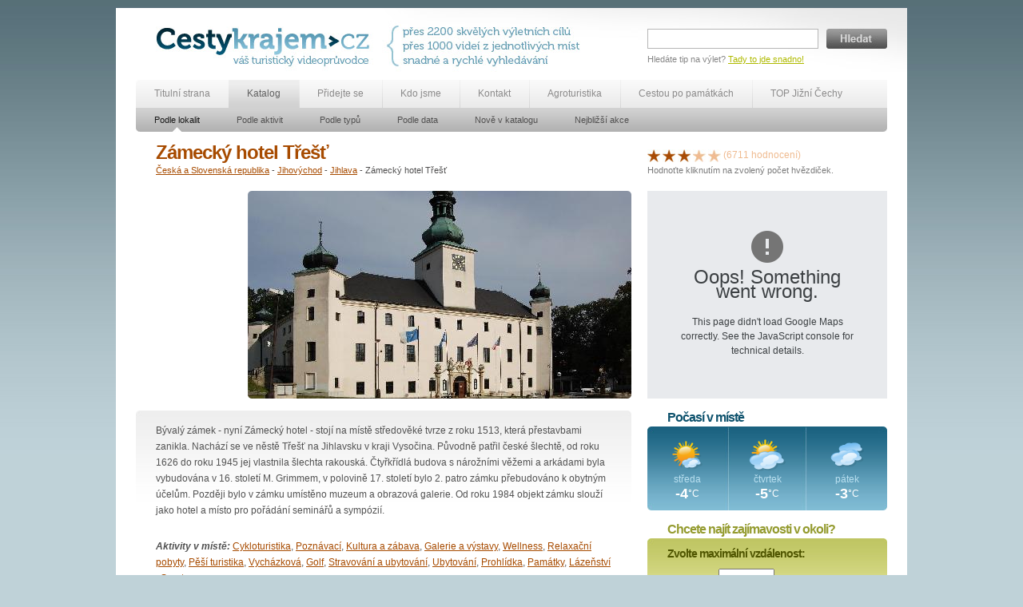

--- FILE ---
content_type: text/html; charset=utf-8
request_url: https://cestykrajem.cz/katalog/dle-lokalit/objekty/zamecky-hotel-trest/
body_size: 27021
content:
<!DOCTYPE html PUBLIC "-//W3C//DTD XHTML 1.0 Transitional//EN" "http://www.w3.org/TR/xhtml1/DTD/xhtml1-transitional.dtd">
<html xmlns="http://www.w3.org/1999/xhtml">
<head>
<meta http-equiv="Content-Type" content="text/html; charset=utf-8" />
<meta http-equiv="Content-Language" content="cs" />
<meta http-equiv="Language" content="cs" />
<meta name="robots" content="index,follow" />

<meta name="keywords" content="Vysočina, Třešť, zámecký hotel" />
<meta name="description" content="Vysočina, Třešť, zámecký hotel" />

<meta name="author" content="Cesty krajem s.r.o. 2010-2012 (http://www.cestykrajem.cz/); info@cestykrajem.cz" />
<meta name="copyright" content="Cesty krajem s.r.o. 2010-2012 (http://www.cestykrajem.cz/); info@cestykrajem.cz" />

	<meta property="og:title" content="Zámecký hotel Třešť" />
	<meta property="og:description" content="Bývalý zámek - nyní Zámecký hotel - stojí na místě středověké tvrze z roku 1513, která přestavbami zanikla. Nachází se ve něstě Třešť na Jihlavsku v kraji Vysočina. Původně patřil české šlechtě, od roku 1626 do roku 1945 jej vlastnila šlechta rakouská. Čtyřkřídlá budova s nárožními věžemi a arkádami byla vybudována v 16. století M. Grimmem, v polovině 17. století bylo 2. patro zámku přebudováno k obytným účelům. Později bylo v zámku umístěno muzeum a obrazová galerie. Od roku 1984 objekt zámku slouží jako hotel a místo pro pořádání seminářů a sympózií." />
	<meta property="og:image" content="http://cestykrajem.cz/dynamic/objects/photos/2010/11/trestz1.jpg" />




<title>Zámecký hotel Třešť - Cesty krajem</title>

<link href="/static/ck.css" rel="stylesheet" type="text/css" media="all" />
<link rel="stylesheet" type="text/css" href="https://cdnjs.cloudflare.com/ajax/libs/fancybox/2.1.5/jquery.fancybox.min.css" />

  <!--[if lte IE 7]>
  <link rel="stylesheet" href="/static/ck-ie7.css" type="text/css" media="all" />
  <![endif]-->



	  <script type="text/javascript" src="/static/js/mootools.js"></script>

	  <script type="text/javascript" src="/static/js/mootools-more.js"></script>

	  <script type="text/javascript" src="/static/js/ck.js"></script>

	  <script type="text/javascript" src="https://maps.google.com/maps/api/js?key=AIzaSyBGNeVwRsIjk-uxWJKilbkAQDAyBKpNkIs&sensor=false"></script>




<link rel="home" href="http://www.cestykrajem.cz/" />
<link rel="author" href="" />
<link rel="bookmark" title="Cestykrajem.cz - váš turistický průvodce" href="http://www.cestykrajem.cz/" />

<link rel="shortcut icon" href="/images/favicon.ico" />

</head>

<body id="subpage">

<a id="christmas" style="display:none;" href="#data">&nbsp;</a>
<div style="display:none"><div id="data"><a href="http://www.cykloextra.cz"><img src="/images/epujcovnacb.jpg"></a></div></div>

<div id="container">
	
	<div id="head">
		
		<h1>Cestykrajem.cz - váš turistický průvodce</h1>
    	<a href="/" title="Zpět na hlavní stránku Cest krajem" id="logo"><img src="/images/logo.jpg" width="275" height="65" alt="Cestykrajem.cz - váš turistický průvodce" /></a>
		
		<h2>přes 2200 turistických cílů, přes 1000 videí z jednotlivých míst, snadné a rychlé vyhledávání</h2>
        <img src="/images/upoutavka.jpg"  width="340" height="90" alt="přes 2200 turistických cílů, přes 1000 videí z jednotlivých míst, snadné a rychlé vyhledávání" id="upoutavka" />
		
		
			
		<form action="/fulltext/" id="fulltext" method="get">
	
	<div><input type="text" name="q" id="id_q" /><button type="submit" title="Hledat">Hledat</button></div> 
    <div id="search_note">Hledáte tip na výlet? <a href="/fulltext/" title="Tady to jde snadno!">Tady to jde snadno!</a></div> 

</form> 		
    </div>
    
    <div class="hr"></div>
    
    <div id="menu">
    	<ul id="menu_main">

			<li class=""><a href="/" title="Titulní strana" class="first">Titulní strana</a></li>
    	    <li class="selected"><a href="/katalog/dle-lokalit/" title="Katalog">Katalog</a></li>

	        <li class=""><a href="/pridejte-se/" title="Přidejte se">Přidejte se</a></li>
        	<li class=""><a href="/kdo-jsme/" title="Kdo jsme">Kdo jsme</a></li>

        	<li class=""><a href="/kontakt/" title="Kontakt">Kontakt</a></li>
        	<li><a href="/katalog/dle-typu/typy/agroturistika/" title="Agroturistika" >Agroturistika</a></li>
          <li><a href="/katalog/dle-typu/typy/cestou-po-pamatkach/" title="Jižní Čechy husitské" >Cestou po památkách</a></li>
          <li><a href="/katalog/dle-typu/typy/top-jizni-cechy/" title="TOP Jižní Čechy" >TOP Jižní Čechy</a></li>


    	</ul>

    	
        
    </div>
    
		
    	<div id="submenu">

		<ul id="menu_sub">
			
			
			<li class="selected"><a href="/katalog/dle-lokalit/" title="sp.title" class="first">Podle lokalit</a></li>
			
			<li ><a href="/katalog/dle-aktivit/" title="sp.title" >Podle aktivit</a></li>
			
			<li ><a href="/katalog/dle-typu/" title="sp.title" >Podle typů</a></li>
			
			<li ><a href="/katalog/dle-data/" title="sp.title" >Podle data</a></li>
			
			<li ><a href="/katalog/nove-v-katalogu/" title="sp.title" >Nově v katalogu</a></li>
			
			<li ><a href="/katalog/nejblizsi-akce/" title="sp.title" >Nejbližší akce</a></li>
			
			
    	</ul>
		<div id="menu_sub_right"></div>
	</div>
    	
	
    
    <div class="hr"></div>
    	<div id="body" >
       	 	
    		<div><a id="award_lightbox" href="/static/images/award.jpg" rel="lightbox[set2]"></a></div>

    	
	
	
    	<div id="left">
            <h2>Zámecký hotel Třešť</h2>

			
						<div id="navigation">
			
			<a href="/katalog/dle-lokalit/" title="Česká a Slovenská republika">Česká a Slovenská republika</a> - 
			
			<a href="/katalog/dle-lokalit/lokality/jihovychod/" title="Jihovýchod">Jihovýchod</a> - 
			
			<a href="/katalog/dle-lokalit/lokality/jihlava/" title="Jihlava">Jihlava</a> - 
			
			Zámecký hotel Třešť
			</div>

			
			
			<div id="image_free">
				
				
				
				<img src="/dynamic/objects/photos/2010/11/trestz1.jpg" alt="Zámecký hotel Třešť" title="Zámecký hotel Třešť" width="480px" height="260px" />

				<div class="frame"><img src="/images/foto_big.png" alt="Rámeček 1" /></div>
			
				
				
				
				
				
				

			</div>
			

			
			
			 
			
			<div id="advert_free">
				<script type="text/javascript"><!--
					google_ad_client = "pub-3251684077799975";
					/* 120x240, vytvořeno 17.10.10 */
					google_ad_slot = "8378182195";
					google_ad_width = 120;
					google_ad_height = 240;
				//--></script>
				<script type="text/javascript" src="http://pagead2.googlesyndication.com/pagead/show_ads.js"></script>
			</div>
			
			
			<div class="hr"></div>
			
			<div id="text">
				<p>Bývalý zámek - nyní Zámecký hotel - stojí na místě středověké tvrze z roku 1513, která přestavbami zanikla. Nachází se ve něstě Třešť na Jihlavsku v kraji Vysočina. Původně patřil české šlechtě, od roku 1626 do roku 1945 jej vlastnila šlechta rakouská. Čtyřkřídlá budova s nárožními věžemi a arkádami byla vybudována v 16. století M. Grimmem, v polovině 17. století bylo 2. patro zámku přebudováno k obytným účelům. Později bylo v zámku umístěno muzeum a obrazová galerie. Od roku 1984 objekt zámku slouží jako hotel a místo pro pořádání seminářů a sympózií.</p>
				
				
								<p class="acttyp">
				<em>Aktivity v místě:</em>
				<a href="/katalog/dle-aktivit/aktivity/cykloturistika/" title="Cykloturistika">Cykloturistika</a>, <a href="/katalog/dle-aktivit/aktivity/cykloturistika-poznavaci/" title="Poznávací">Poznávací</a>, <a href="/katalog/dle-aktivit/aktivity/kultura-a-zabava/" title="Kultura a zábava">Kultura a zábava</a>, <a href="/katalog/dle-aktivit/aktivity/galerie-a-vystavy/" title="Galerie a výstavy">Galerie a výstavy</a>, <a href="/katalog/dle-aktivit/aktivity/wellness/" title="Wellness">Wellness</a>, <a href="/katalog/dle-aktivit/aktivity/relaxacni-pobyty/" title="Relaxační pobyty">Relaxační pobyty</a>, <a href="/katalog/dle-aktivit/aktivity/pesi-turistika/" title="Pěší turistika">Pěší turistika</a>, <a href="/katalog/dle-aktivit/aktivity/vychazkova/" title="Vycházková">Vycházková</a>, <a href="/katalog/dle-aktivit/aktivity/golf/" title="Golf">Golf</a>, <a href="/katalog/dle-aktivit/aktivity/stravovani-a-ubytovani/" title="Stravování a ubytování">Stravování a ubytování</a>, <a href="/katalog/dle-aktivit/aktivity/ubytovani/" title="Ubytování">Ubytování</a>, <a href="/katalog/dle-aktivit/aktivity/prohlidka/" title="Prohlídka">Prohlídka</a>, <a href="/katalog/dle-aktivit/aktivity/pamatky/" title="Památky">Památky</a>, <a href="/katalog/dle-aktivit/aktivity/lazenstvi/" title="Lázeňství  ">Lázeňství  </a>, <a href="/katalog/dle-aktivit/aktivity/sport/" title="Sport">Sport</a>
				<br></br>
				<em>Typ objektu:</em>
				<a href="/katalog/dle-typu/typy/zamky/" title="Zámky" class="green" >Zámky</a>, <a href="/katalog/dle-typu/typy/turisticke-cile/" title="Turistické cíle" class="green" >Turistické cíle</a>, <a href="/katalog/dle-typu/typy/historicke-pamatky/" title="Historické památky" class="green" >Historické památky</a>, <a href="/katalog/dle-typu/typy/hotely/" title="Hotely" class="green" >Hotely</a>, <a href="/katalog/dle-typu/typy/rekreacni-zarizeni/" title="Rekreační zařízení" class="green" >Rekreační zařízení</a>, <a href="/katalog/dle-typu/typy/hrady-a-zamky/" title="Hrady a zámky" class="green" >Hrady a zámky</a>, <a href="/katalog/dle-typu/typy/ubytovani/" title="Ubytování" class="green" >Ubytování</a> 
				<p class="no">Kliknutím na odkazy budou zobrazeny všechny objekty daného typu nebo nabízející daný typ aktivity.</p>
				</p>

				



			</div>
			<div class="hr"></div>
			

						<div id="other">

			
				<h4>Ubytování a stravování v okolí</h4>
			
				
				
				<div><a href="/katalog/dle-lokalit/objekty/trest/" title="">Třešť</a>
					 - 
					Města
				</div>
				
				<div><a href="/katalog/dle-lokalit/objekty/brtnice/" title="">Brtnice</a>
					 - 
					Města
				</div>
				
				<div><a href="/katalog/dle-lokalit/objekty/jihlava/" title="">Jihlava</a>
					 - 
					Města
				</div>
				
				<div><a href="/katalog/dle-lokalit/objekty/telc/" title="">Telč</a>
					 - 
					Města
				</div>
				
				<div><a href="/katalog/dle-lokalit/objekty/ceskomoravska-vrchovina/" title="">Českomoravská vrchovina</a>
					 - 
					Chráněná území, Chráněné krajinné oblasti, Turistické cíle, Pohoří
				</div>
				
				<div><a href="/katalog/dle-lokalit/objekty/zoo-jihlava/" title="">ZOO Jihlava</a>
					 - 
					Zoologické a botanické zahrady
				</div>
				
				<div><a href="/katalog/dle-lokalit/objekty/zamek-telc/" title="">Zámek Telč</a>
					 - 
					Hrady a zámky, Zámky, Turistické cíle, Historické památky, Kultura a zábava, Muzea, Galerie a výstavy
				</div>
				
				<div><a href="/katalog/dle-lokalit/objekty/polna/" title="">Polná</a>
					 - 
					Města
				</div>
				
				<div><a href="/katalog/dle-lokalit/objekty/dacice/" title="">Dačice</a>
					 - 
					Zámky, Přírodní parky, Turistické cíle, Historické budovy, Památníky, Cyklostezky, Ubytování, Restaurační, stravovací zařízení
				</div>
				
				<div><a href="/katalog/dle-lokalit/objekty/pribyslav/" title="">Přibyslav</a>
					 - 
					Města
				</div>
				
				<div class="last"></div>
			</div>
			
			<div id="other2">

				<h4>Zajímavá místa v okolí</h4>

			
				
				
				<div><a href="/katalog/dle-lokalit/objekty/hrad-rostejn/" title="">Hrad Roštejn</a>
					 - 
					Hrady
				</div>
				
				<div><a href="/katalog/dle-lokalit/objekty/zamek-trest/" title="">Zámek Třešť</a>
					 - 
					Hrady a zámky, Zámky, Historické památky, Historické budovy, Kultura a zábava, Galerie a výstavy, Hotely
				</div>
				
				<div><a href="/katalog/dle-lokalit/objekty/horni-cerekev/" title="">Horní Cerekev</a>
					 - 
					Města
				</div>
				
				<div><a href="/katalog/dle-lokalit/objekty/dobra-voda/" title="">Dobrá Voda</a>
					
					
				</div>
				
				<div><a href="/katalog/dle-lokalit/objekty/rozhledna-oslednice/" title="">Rozhledna Oslednice u Telče</a>
					 - 
					Rozhledny
				</div>
				
				<div><a href="/katalog/dle-lokalit/objekty/kostel-sv-jakuba-vetsiho/" title="">Kostel sv. Jakuba Většího</a>
					 - 
					Turistické cíle, Církevní památky, Kostely, Historické památky
				</div>
				
				<div><a href="/katalog/dle-lokalit/objekty/ski-mrakotin/" title="">Zimní výlety - SKI Mrákotín</a>
					 - 
					Sportoviště, hřiště, Lyžařské areály, Zima 2015
				</div>
				
				<div><a href="/katalog/dle-lokalit/objekty/pelhrimov/" title="">Pelhřimov</a>
					 - 
					Města
				</div>
				
				<div><a href="/katalog/dle-lokalit/objekty/zirovnice/" title="">Žirovnice</a>
					 - 
					Města
				</div>
				
				<div><a href="/katalog/dle-lokalit/objekty/dekansky-chram-nanebevzeti-panny-marie-v-polne/" title="">Děkanský chrám Nanebevzetí Panny Marie v Polné</a>
					 - 
					Turistické cíle, Církevní památky, Kostely, Židovské památky, Historické budovy, Galerie a výstavy
				</div>
				
				<div class="last"></div>
			</div>
			
			<div class="hr"></div>
			
				
						
			<div id="advertisement_horizontal">

<a href="https://mapy.onore.cz/menu" title="Naplánuj si svou dovolenou v Česku a na Moravě"><img src="/images/cesty_krajem_banner_cestovani.png" alt="Naplánuj si svou dovolenou v Česku a na Moravě" ></a>


            </div>

        </div>
        
        <div id="right">
			
			<div id="hodnoceni">
				
				<a href="/hodnoceni/zamecky-hotel-trest/1" title="1" id="hodnoceni_1" rel="1"><img src="/images/star_full.jpg" alt="1" /></a>
				
				<a href="/hodnoceni/zamecky-hotel-trest/2" title="2" id="hodnoceni_2" rel="2"><img src="/images/star_full.jpg" alt="2" /></a>
				
				<a href="/hodnoceni/zamecky-hotel-trest/3" title="3" id="hodnoceni_3" rel="3"><img src="/images/star_full.jpg" alt="3" /></a>
				
				<a href="/hodnoceni/zamecky-hotel-trest/4" title="4" id="hodnoceni_4" rel="4"><img src="/images/star_empty.jpg" alt="4" /></a>
				
				<a href="/hodnoceni/zamecky-hotel-trest/5" title="5" id="hodnoceni_5" rel="5"><img src="/images/star_empty.jpg" alt="5" /></a>
				
				
				(6711 hodnocení)
				<div id="hodnoceni_note">Hodnoťte kliknutím na zvolený počet hvězdiček.</div>
			</div>
			

		
			<div id="zaznam_mapa"></div>
			<script type="text/javascript">
				window.addEvent('domready', function(){
					var myLatlng = new google.maps.LatLng(49.2948, 15.4873);
					var myOptions = {
						zoom: 13,
						center: myLatlng,
						mapTypeId: google.maps.MapTypeId.ROADMAP,
						mapTypeControl: true,
    					mapTypeControlOptions: {
							style: google.maps.MapTypeControlStyle.DROPDOWN_MENU
    					},
    					navigationControl: true,
    					navigationControlOptions: {
							style: google.maps.NavigationControlStyle.SMALL
						},
						streetViewControl: false
					}
					
					var map = new google.maps.Map(document.getElementById("zaznam_mapa"), myOptions);
					var contentString = '<h4>Zámecký hotel Třešť</h4><p>Loc: 49°17&#39;41.28&quot;N, 15°29&#39;14.28&quot;E</p>';

					var infowindow = new google.maps.InfoWindow({
						content: contentString
					});

					var marker = new google.maps.Marker({
						position: myLatlng,
						map: map,
						title: "Zámecký hotel Třešť"
					});

					google.maps.event.addListener(marker, 'click', function() {
						infowindow.open(map,marker);
					});
				});
			</script>
			
			
			
			
			
        			
		<div id="pocasi">
		<h4>Počasí v místě</h4>
		
		
		
				
            	<div class="day">
                	<img src="/static/images/pocasi/skorojasno.png" width="48" height="42" alt="Skorojasno" title="Skorojasno" />
                    <div class="diw">středa</div>
                    <div class="tem">-4<span>°C</span></div>
                </div>
        		
            	<div class="day">
                	<img src="/static/images/pocasi/polojasno.png" width="48" height="42" alt="Polojasno" title="Polojasno" />
                    <div class="diw">čtvrtek</div>
                    <div class="tem">-5<span>°C</span></div>
                </div>
        		
            	<div class="day">
                	<img src="/static/images/pocasi/zatazeno.png" width="48" height="42" alt="Zataženo" title="Zataženo" />
                    <div class="diw">pátek</div>
                    <div class="tem">-3<span>°C</span></div>
                </div>
        		
        
</div>
			
						
			
				
			
			
			
			<form action="/vyhledavani-vzdalenost/zamecky-hotel-trest" method="post" id="search_near">
		<div style='display:none'><input type='hidden' name='csrfmiddlewaretoken' value='eabe6dee4ce3cc506a6414ffa96bd98f' /></div>
            	<h4>Chcete najít zajímavosti v okoli?</h4>
                <div class="first">
                	<label for="search_distance">Zvolte maximální vzdálenost:</label>

					<div class="note">
						Hledat do
						<select id="search_distance" class="short" name="search_distance">
<option value="1">10</option>
<option value="2">20</option>
<option value="3">30</option>
<option value="4">40</option>
</select>
						km od místa.
					</div>
                </div>
                <div class="line">

                	<label for="search_type">Vyberte typ objektu</label>
                    <select name="search_type" id="search_type">
<option value="0">všechny typy objektů</option>
<option value="1">Kraje</option>
<option value="4">Města</option>
<option value="7">Hrady a zámky</option>
<option value="14">Chráněná území</option>
<option value="18">Turistické cíle</option>
<option value="22">Církevní památky</option>
<option value="26">Historické památky</option>
<option value="30">Přírodní zajímavosti</option>
<option value="37">Historické budovy</option>
<option value="42">Kultura a zábava</option>
<option value="48">Sportoviště, hřiště</option>
<option value="55">Ubytování</option>
<option value="63">Restaurační, stravovací zařízení</option>
<option value="69">Setkání</option>
<option value="71">Synagogy</option>
<option value="72">Podzemní chodby - katakomby</option>
<option value="73">Hvězdárna</option>
<option value="74">Letiště, aeroklub</option>
<option value="75">Větrný mlýn</option>
<option value="76">Hrobka</option>
<option value="77">Partnerský příhraniční region</option>
<option value="78">Vodní a jaderné elektrárny</option>
<option value="79">Letní tábory</option>
<option value="80">Pivovar</option>
<option value="81">Výstaviště</option>
<option value="82">Sklárna</option>
<option value="83">Hudební festival</option>
<option value="84">Zima 2015</option>
<option value="85">Léto 2012</option>
<option value="86">Cyklostezky ČEZ</option>
<option value="87">Léto 2013</option>
<option value="88">Léto 2015</option>
<option value="89">Jižní Čechy husitské</option>
<option value="90">Agroturistika</option>
<option value="91">Cestou po památkách</option>
<option value="94">TOP Jižní Čechy</option>
</select>
                </div>
                <div class="line">
                	<label for="search_activity">Vyberte aktivity</label>
                    <select name="search_activity" id="search_activity">
<option value="0">všechny aktivity</option>
<option value="6">Adrenalin  </option>
<option value="10">Cykloturistika</option>
<option value="14">Koupání a vodní sporty</option>
<option value="19">Kultura a zábava</option>
<option value="27">Lázeňství  </option>
<option value="30">Pěší turistika</option>
<option value="34">Sport</option>
<option value="43">Stravování a ubytování</option>
<option value="47">Vodní turistika</option>
<option value="51">Zimní sporty  </option>
<option value="55">Prohlídka</option>
<option value="64">Ostatni</option>
<option value="65">Zoologická zahrada</option>
<option value="69">Výukové programy</option>
<option value="68">slavnosti města</option>
<option value="70">Camping</option>
<option value="71">Firemní akce</option>
<option value="72">Vyhlídkové plavby</option>
<option value="73">Jachting</option>
<option value="74">Florbal</option>
<option value="75">Muzea</option>
<option value="76">Koloběžky</option>
<option value="77">Výlov rybníka</option>
<option value="78">dostihy</option>
<option value="79">hrady a zámky</option>
<option value="80">horolezectví</option>
<option value="81">Tremping</option>
<option value="82">sokolnictví</option>
<option value="83">Mše svatá</option>
<option value="84">svatební obřady</option>
</select>
                </div>
                <div class="last">
                	<label for="search_date">Vyberte datum</label>
					<select name="search_date" id="search_date">
<option value="0">kdykoliv</option>
<option value="1">dnes</option>
<option value="2">zítra</option>
<option value="3">v příštích 7 dnech</option>
<option value="4">v příštích 30 dnech</option>
</select>
                	<button type="submit" title="Vyhledat" class="submit">Vyhledat</button>
                	
                </div>
            </form>

            
            
        </div>

	

	   
    </div>	
    	<div class="hrh"></div>
    <div id="foot">
    	<div class="block">
        	<ul>
            	<li><a href="/" title="Titulní strana" class="first">Titulní strana</a></li>
                <li><a href="/aktuality/" title="Aktuality">Aktuality</a></li>
                <li><a href="/vyhledavani/" title="Vyhledávání">Vyhledávání</a></li>
               
                <li><a href="/podrobne_vyhledavani/" title="Podrobné vyhledávání">Podrobné vyhledávání</a></li>
                <li><a href="/fulltext/" title="Fulltextové hledání">Fulltextové hledání</a></li>
            </ul>
        </div>
        
        <div class="block">
        	<ul>
            	<li><a href="/katalog/dle-lokalit/" title="Katalog" class="first">Katalog</a></li>
                <li><a href="/katalog/dle-lokalit/" title="Podle lokalit">Podle lokalit</a></li>
                <li><a href="/katalog/dle-aktivit/" title="Podle aktivit">Podle aktivit</a></li>
                <li><a href="/katalog/dle-typu/" title="Podle typů">Podle typů</a></li>
				<li><a href="/katalog/dle-data/" title="Podle data">Podle data</a></li>
                <li><a href="/katalog/nove-v-katalogu/" title="Nově v katalogu">Nově v katalogu</a></li>
                <li><a href="/katalog/nejblizsi-akce/" title="Nejbližší akce">Nejbližší akce</a></li>

            </ul>
        </div>
        
        
        
		<div class="block">
        	<ul>
            	<li><a href="/pridejte-se/" title="Přidejte se" class="first">Přidejte se</a></li>
                
                <li><a href="/pridejte-se/proc-se-k-nam-pridat" title="Proč se k nám přidat?">Proč se k nám přidat?</a></li>
         
                
                <li><a href="/pridejte-se/prehled-sluzeb" title="Přehled služeb">Přehled služeb</a></li>
         
                
                <li><a href="/pridejte-se/cenik" title="Ceník">Ceník</a></li>
         
                
            </ul>
        </div>

		<div class="block">
        	<ul>
            	<li><a href="/kdo-jsme/" title="Kdo jsme" class="first">Kdo jsme</a></li>
                
                <li><a href="/kdo-jsme/o-tomto-webu" title="O tomto webu">O tomto webu</a></li>
         
                
                <li><a href="/kdo-jsme/obchodni-zastupci" title="Obchodní zástupci">Obchodní zástupci</a></li>
         
                
                <li><a href="/kdo-jsme/vseobecne-podminky" title="Všeobecné podmínky">Všeobecné podmínky</a></li>
         
                
            </ul>
        </div>

		<div class="block">
        	<ul>
            	<li><a href="/pro-media/" title="Pro média" class="first">Pro média</a></li>
                
                <li><a href="/pro-media/tiskove-zpravy" title="Tiskové zprávy">Tiskové zprávy</a></li>
         
                
                <li><a href="/pro-media/audiovizualni-materialy" title="Audiovizuální materiály">Audiovizuální materiály</a></li>
         
                
            </ul>
        </div>

		<div class="block last">
        	<ul>
            	<li><a href="/kontakt/" title="Kontakt" class="first">Kontakt</a></li>
                
                <li><a href="/kontakt/spolecnost" title="Společnost">Společnost</a></li>
         
                
                <li><a href="/kontakt/kontaktni-osoby" title="Kontaktní osoby">Kontaktní osoby</a></li>
         
                
                <li><a href="/kontakt/partneri" title="Partneři">Partneři</a></li>
         
                
            </ul>
        </div>
        

       
        <div class="hr"></divdiffer>
    
    	<div id="foot_text">Cesty krajem, s. r. o., Neplachova 1, 370 04, České Budějovice, IČ: 281 26 335, tel. +420 724 109 020, <a href="mailto:info@cestykrajem.cz" title="info@cestykrajem.cz">info@cestykrajem.cz</a> | &copy; 2010-2012 Studio <a href="http://www.nebenet.cz/" title="Nebenet s.r.o.">Nebenet s.r.o.</a> | Všechna práva vyhrazena.</div>
    </div>
</div>

<script type="text/javascript">

  var _gaq = _gaq || [];
  _gaq.push(['_setAccount', 'UA-10558543-4']);
  _gaq.push(['_trackPageview']);

  (function() {
    var ga = document.createElement('script'); ga.type = 'text/javascript'; ga.async = true;
    ga.src = ('https:' == document.location.protocol ? 'https://ssl' : 'http://www') + '.google-analytics.com/ga.js';
    var s = document.getElementsByTagName('script')[0]; s.parentNode.insertBefore(ga, s);
  })();

</script>

<script type="text/javascript" src="https://code.jquery.com/jquery-latest.min.js"></script>
<script>
var $j=jQuery.noConflict();
</script>
<script type="text/javascript" src="https://cdnjs.cloudflare.com/ajax/libs/jquery-cookie/1.4.1/jquery.cookie.min.js"></script>
<script type="text/javascript" src="https://cdnjs.cloudflare.com/ajax/libs/fancybox/2.1.5/jquery.fancybox.min.js"></script>
<script type="text/javascript">
    //$j(document).ready(function(){
    //    if ($j.cookie('test_status') != '1') {
    //        $j("a#christmas").fancybox();
    //        $j("a#christmas").click();
    //        var date = new Date();
    //        var minutes = 1440;
    //        date.setTime(date.getTime() + (minutes * 60 * 1000));
    //        $j.cookie('test_status', '1', {expires: date});
    //    }
    //	    });
</script>

</body>
</html>
